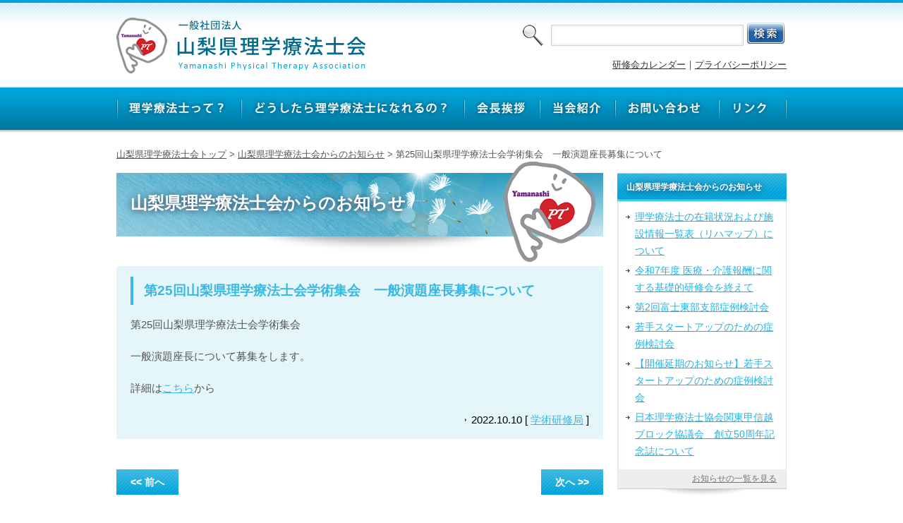

--- FILE ---
content_type: text/html; charset=UTF-8
request_url: http://ypta.jp/archives/6042
body_size: 32979
content:
<!DOCTYPE html>
<html dir="ltr" lang="ja">
<head>
<meta charset="UTF-8">
<meta name="viewport" content="width=device-width, user-scalable=yes, maximum-scale=1.0, minimum-scale=1.0">
<title>山梨県理学療法士会 &#8212; 第25回山梨県理学療法士会学術集会　一般演題座長募集について</title>
<link rel="stylesheet" href="http://ypta.jp/ypta/wp-content/themes/ypta/style.css" type="text/css" media="all">
<link rel="stylesheet" href="http://ypta.jp/ypta/wp-content/themes/ypta/animate.css" type="text/css" media="all">
<!--[if lt IE 9]>
<script src="http://ypta.jp/ypta/wp-content/themes/ypta/js/html5.js"></script>
<script src="http://ypta.jp/ypta/wp-content/themes/ypta/js/css3-mediaqueries.js"></script>
<![endif]-->
<script src="http://ypta.jp/ypta/wp-content/themes/ypta/js/jquery1.7.2.min.js"></script>
<script src="http://ypta.jp/ypta/wp-content/themes/ypta/js/script.js"></script>
<script type="text/javascript" src="http://ypta.jp/ypta/wp-content/themes/ypta/js/jquery.smoothScroll.js"></script>
<meta name='robots' content='max-image-preview:large' />
<link rel="alternate" type="application/rss+xml" title="山梨県理学療法士会 &raquo; 第25回山梨県理学療法士会学術集会　一般演題座長募集について のコメントのフィード" href="http://ypta.jp/archives/6042/feed" />
<link rel="alternate" title="oEmbed (JSON)" type="application/json+oembed" href="http://ypta.jp/wp-json/oembed/1.0/embed?url=http%3A%2F%2Fypta.jp%2Farchives%2F6042" />
<link rel="alternate" title="oEmbed (XML)" type="text/xml+oembed" href="http://ypta.jp/wp-json/oembed/1.0/embed?url=http%3A%2F%2Fypta.jp%2Farchives%2F6042&#038;format=xml" />
<style id='wp-img-auto-sizes-contain-inline-css' type='text/css'>
img:is([sizes=auto i],[sizes^="auto," i]){contain-intrinsic-size:3000px 1500px}
/*# sourceURL=wp-img-auto-sizes-contain-inline-css */
</style>
<style id='wp-emoji-styles-inline-css' type='text/css'>

	img.wp-smiley, img.emoji {
		display: inline !important;
		border: none !important;
		box-shadow: none !important;
		height: 1em !important;
		width: 1em !important;
		margin: 0 0.07em !important;
		vertical-align: -0.1em !important;
		background: none !important;
		padding: 0 !important;
	}
/*# sourceURL=wp-emoji-styles-inline-css */
</style>
<style id='wp-block-library-inline-css' type='text/css'>
:root{--wp-block-synced-color:#7a00df;--wp-block-synced-color--rgb:122,0,223;--wp-bound-block-color:var(--wp-block-synced-color);--wp-editor-canvas-background:#ddd;--wp-admin-theme-color:#007cba;--wp-admin-theme-color--rgb:0,124,186;--wp-admin-theme-color-darker-10:#006ba1;--wp-admin-theme-color-darker-10--rgb:0,107,160.5;--wp-admin-theme-color-darker-20:#005a87;--wp-admin-theme-color-darker-20--rgb:0,90,135;--wp-admin-border-width-focus:2px}@media (min-resolution:192dpi){:root{--wp-admin-border-width-focus:1.5px}}.wp-element-button{cursor:pointer}:root .has-very-light-gray-background-color{background-color:#eee}:root .has-very-dark-gray-background-color{background-color:#313131}:root .has-very-light-gray-color{color:#eee}:root .has-very-dark-gray-color{color:#313131}:root .has-vivid-green-cyan-to-vivid-cyan-blue-gradient-background{background:linear-gradient(135deg,#00d084,#0693e3)}:root .has-purple-crush-gradient-background{background:linear-gradient(135deg,#34e2e4,#4721fb 50%,#ab1dfe)}:root .has-hazy-dawn-gradient-background{background:linear-gradient(135deg,#faaca8,#dad0ec)}:root .has-subdued-olive-gradient-background{background:linear-gradient(135deg,#fafae1,#67a671)}:root .has-atomic-cream-gradient-background{background:linear-gradient(135deg,#fdd79a,#004a59)}:root .has-nightshade-gradient-background{background:linear-gradient(135deg,#330968,#31cdcf)}:root .has-midnight-gradient-background{background:linear-gradient(135deg,#020381,#2874fc)}:root{--wp--preset--font-size--normal:16px;--wp--preset--font-size--huge:42px}.has-regular-font-size{font-size:1em}.has-larger-font-size{font-size:2.625em}.has-normal-font-size{font-size:var(--wp--preset--font-size--normal)}.has-huge-font-size{font-size:var(--wp--preset--font-size--huge)}.has-text-align-center{text-align:center}.has-text-align-left{text-align:left}.has-text-align-right{text-align:right}.has-fit-text{white-space:nowrap!important}#end-resizable-editor-section{display:none}.aligncenter{clear:both}.items-justified-left{justify-content:flex-start}.items-justified-center{justify-content:center}.items-justified-right{justify-content:flex-end}.items-justified-space-between{justify-content:space-between}.screen-reader-text{border:0;clip-path:inset(50%);height:1px;margin:-1px;overflow:hidden;padding:0;position:absolute;width:1px;word-wrap:normal!important}.screen-reader-text:focus{background-color:#ddd;clip-path:none;color:#444;display:block;font-size:1em;height:auto;left:5px;line-height:normal;padding:15px 23px 14px;text-decoration:none;top:5px;width:auto;z-index:100000}html :where(.has-border-color){border-style:solid}html :where([style*=border-top-color]){border-top-style:solid}html :where([style*=border-right-color]){border-right-style:solid}html :where([style*=border-bottom-color]){border-bottom-style:solid}html :where([style*=border-left-color]){border-left-style:solid}html :where([style*=border-width]){border-style:solid}html :where([style*=border-top-width]){border-top-style:solid}html :where([style*=border-right-width]){border-right-style:solid}html :where([style*=border-bottom-width]){border-bottom-style:solid}html :where([style*=border-left-width]){border-left-style:solid}html :where(img[class*=wp-image-]){height:auto;max-width:100%}:where(figure){margin:0 0 1em}html :where(.is-position-sticky){--wp-admin--admin-bar--position-offset:var(--wp-admin--admin-bar--height,0px)}@media screen and (max-width:600px){html :where(.is-position-sticky){--wp-admin--admin-bar--position-offset:0px}}

/*# sourceURL=wp-block-library-inline-css */
</style><style id='global-styles-inline-css' type='text/css'>
:root{--wp--preset--aspect-ratio--square: 1;--wp--preset--aspect-ratio--4-3: 4/3;--wp--preset--aspect-ratio--3-4: 3/4;--wp--preset--aspect-ratio--3-2: 3/2;--wp--preset--aspect-ratio--2-3: 2/3;--wp--preset--aspect-ratio--16-9: 16/9;--wp--preset--aspect-ratio--9-16: 9/16;--wp--preset--color--black: #000000;--wp--preset--color--cyan-bluish-gray: #abb8c3;--wp--preset--color--white: #ffffff;--wp--preset--color--pale-pink: #f78da7;--wp--preset--color--vivid-red: #cf2e2e;--wp--preset--color--luminous-vivid-orange: #ff6900;--wp--preset--color--luminous-vivid-amber: #fcb900;--wp--preset--color--light-green-cyan: #7bdcb5;--wp--preset--color--vivid-green-cyan: #00d084;--wp--preset--color--pale-cyan-blue: #8ed1fc;--wp--preset--color--vivid-cyan-blue: #0693e3;--wp--preset--color--vivid-purple: #9b51e0;--wp--preset--gradient--vivid-cyan-blue-to-vivid-purple: linear-gradient(135deg,rgb(6,147,227) 0%,rgb(155,81,224) 100%);--wp--preset--gradient--light-green-cyan-to-vivid-green-cyan: linear-gradient(135deg,rgb(122,220,180) 0%,rgb(0,208,130) 100%);--wp--preset--gradient--luminous-vivid-amber-to-luminous-vivid-orange: linear-gradient(135deg,rgb(252,185,0) 0%,rgb(255,105,0) 100%);--wp--preset--gradient--luminous-vivid-orange-to-vivid-red: linear-gradient(135deg,rgb(255,105,0) 0%,rgb(207,46,46) 100%);--wp--preset--gradient--very-light-gray-to-cyan-bluish-gray: linear-gradient(135deg,rgb(238,238,238) 0%,rgb(169,184,195) 100%);--wp--preset--gradient--cool-to-warm-spectrum: linear-gradient(135deg,rgb(74,234,220) 0%,rgb(151,120,209) 20%,rgb(207,42,186) 40%,rgb(238,44,130) 60%,rgb(251,105,98) 80%,rgb(254,248,76) 100%);--wp--preset--gradient--blush-light-purple: linear-gradient(135deg,rgb(255,206,236) 0%,rgb(152,150,240) 100%);--wp--preset--gradient--blush-bordeaux: linear-gradient(135deg,rgb(254,205,165) 0%,rgb(254,45,45) 50%,rgb(107,0,62) 100%);--wp--preset--gradient--luminous-dusk: linear-gradient(135deg,rgb(255,203,112) 0%,rgb(199,81,192) 50%,rgb(65,88,208) 100%);--wp--preset--gradient--pale-ocean: linear-gradient(135deg,rgb(255,245,203) 0%,rgb(182,227,212) 50%,rgb(51,167,181) 100%);--wp--preset--gradient--electric-grass: linear-gradient(135deg,rgb(202,248,128) 0%,rgb(113,206,126) 100%);--wp--preset--gradient--midnight: linear-gradient(135deg,rgb(2,3,129) 0%,rgb(40,116,252) 100%);--wp--preset--font-size--small: 13px;--wp--preset--font-size--medium: 20px;--wp--preset--font-size--large: 36px;--wp--preset--font-size--x-large: 42px;--wp--preset--spacing--20: 0.44rem;--wp--preset--spacing--30: 0.67rem;--wp--preset--spacing--40: 1rem;--wp--preset--spacing--50: 1.5rem;--wp--preset--spacing--60: 2.25rem;--wp--preset--spacing--70: 3.38rem;--wp--preset--spacing--80: 5.06rem;--wp--preset--shadow--natural: 6px 6px 9px rgba(0, 0, 0, 0.2);--wp--preset--shadow--deep: 12px 12px 50px rgba(0, 0, 0, 0.4);--wp--preset--shadow--sharp: 6px 6px 0px rgba(0, 0, 0, 0.2);--wp--preset--shadow--outlined: 6px 6px 0px -3px rgb(255, 255, 255), 6px 6px rgb(0, 0, 0);--wp--preset--shadow--crisp: 6px 6px 0px rgb(0, 0, 0);}:where(.is-layout-flex){gap: 0.5em;}:where(.is-layout-grid){gap: 0.5em;}body .is-layout-flex{display: flex;}.is-layout-flex{flex-wrap: wrap;align-items: center;}.is-layout-flex > :is(*, div){margin: 0;}body .is-layout-grid{display: grid;}.is-layout-grid > :is(*, div){margin: 0;}:where(.wp-block-columns.is-layout-flex){gap: 2em;}:where(.wp-block-columns.is-layout-grid){gap: 2em;}:where(.wp-block-post-template.is-layout-flex){gap: 1.25em;}:where(.wp-block-post-template.is-layout-grid){gap: 1.25em;}.has-black-color{color: var(--wp--preset--color--black) !important;}.has-cyan-bluish-gray-color{color: var(--wp--preset--color--cyan-bluish-gray) !important;}.has-white-color{color: var(--wp--preset--color--white) !important;}.has-pale-pink-color{color: var(--wp--preset--color--pale-pink) !important;}.has-vivid-red-color{color: var(--wp--preset--color--vivid-red) !important;}.has-luminous-vivid-orange-color{color: var(--wp--preset--color--luminous-vivid-orange) !important;}.has-luminous-vivid-amber-color{color: var(--wp--preset--color--luminous-vivid-amber) !important;}.has-light-green-cyan-color{color: var(--wp--preset--color--light-green-cyan) !important;}.has-vivid-green-cyan-color{color: var(--wp--preset--color--vivid-green-cyan) !important;}.has-pale-cyan-blue-color{color: var(--wp--preset--color--pale-cyan-blue) !important;}.has-vivid-cyan-blue-color{color: var(--wp--preset--color--vivid-cyan-blue) !important;}.has-vivid-purple-color{color: var(--wp--preset--color--vivid-purple) !important;}.has-black-background-color{background-color: var(--wp--preset--color--black) !important;}.has-cyan-bluish-gray-background-color{background-color: var(--wp--preset--color--cyan-bluish-gray) !important;}.has-white-background-color{background-color: var(--wp--preset--color--white) !important;}.has-pale-pink-background-color{background-color: var(--wp--preset--color--pale-pink) !important;}.has-vivid-red-background-color{background-color: var(--wp--preset--color--vivid-red) !important;}.has-luminous-vivid-orange-background-color{background-color: var(--wp--preset--color--luminous-vivid-orange) !important;}.has-luminous-vivid-amber-background-color{background-color: var(--wp--preset--color--luminous-vivid-amber) !important;}.has-light-green-cyan-background-color{background-color: var(--wp--preset--color--light-green-cyan) !important;}.has-vivid-green-cyan-background-color{background-color: var(--wp--preset--color--vivid-green-cyan) !important;}.has-pale-cyan-blue-background-color{background-color: var(--wp--preset--color--pale-cyan-blue) !important;}.has-vivid-cyan-blue-background-color{background-color: var(--wp--preset--color--vivid-cyan-blue) !important;}.has-vivid-purple-background-color{background-color: var(--wp--preset--color--vivid-purple) !important;}.has-black-border-color{border-color: var(--wp--preset--color--black) !important;}.has-cyan-bluish-gray-border-color{border-color: var(--wp--preset--color--cyan-bluish-gray) !important;}.has-white-border-color{border-color: var(--wp--preset--color--white) !important;}.has-pale-pink-border-color{border-color: var(--wp--preset--color--pale-pink) !important;}.has-vivid-red-border-color{border-color: var(--wp--preset--color--vivid-red) !important;}.has-luminous-vivid-orange-border-color{border-color: var(--wp--preset--color--luminous-vivid-orange) !important;}.has-luminous-vivid-amber-border-color{border-color: var(--wp--preset--color--luminous-vivid-amber) !important;}.has-light-green-cyan-border-color{border-color: var(--wp--preset--color--light-green-cyan) !important;}.has-vivid-green-cyan-border-color{border-color: var(--wp--preset--color--vivid-green-cyan) !important;}.has-pale-cyan-blue-border-color{border-color: var(--wp--preset--color--pale-cyan-blue) !important;}.has-vivid-cyan-blue-border-color{border-color: var(--wp--preset--color--vivid-cyan-blue) !important;}.has-vivid-purple-border-color{border-color: var(--wp--preset--color--vivid-purple) !important;}.has-vivid-cyan-blue-to-vivid-purple-gradient-background{background: var(--wp--preset--gradient--vivid-cyan-blue-to-vivid-purple) !important;}.has-light-green-cyan-to-vivid-green-cyan-gradient-background{background: var(--wp--preset--gradient--light-green-cyan-to-vivid-green-cyan) !important;}.has-luminous-vivid-amber-to-luminous-vivid-orange-gradient-background{background: var(--wp--preset--gradient--luminous-vivid-amber-to-luminous-vivid-orange) !important;}.has-luminous-vivid-orange-to-vivid-red-gradient-background{background: var(--wp--preset--gradient--luminous-vivid-orange-to-vivid-red) !important;}.has-very-light-gray-to-cyan-bluish-gray-gradient-background{background: var(--wp--preset--gradient--very-light-gray-to-cyan-bluish-gray) !important;}.has-cool-to-warm-spectrum-gradient-background{background: var(--wp--preset--gradient--cool-to-warm-spectrum) !important;}.has-blush-light-purple-gradient-background{background: var(--wp--preset--gradient--blush-light-purple) !important;}.has-blush-bordeaux-gradient-background{background: var(--wp--preset--gradient--blush-bordeaux) !important;}.has-luminous-dusk-gradient-background{background: var(--wp--preset--gradient--luminous-dusk) !important;}.has-pale-ocean-gradient-background{background: var(--wp--preset--gradient--pale-ocean) !important;}.has-electric-grass-gradient-background{background: var(--wp--preset--gradient--electric-grass) !important;}.has-midnight-gradient-background{background: var(--wp--preset--gradient--midnight) !important;}.has-small-font-size{font-size: var(--wp--preset--font-size--small) !important;}.has-medium-font-size{font-size: var(--wp--preset--font-size--medium) !important;}.has-large-font-size{font-size: var(--wp--preset--font-size--large) !important;}.has-x-large-font-size{font-size: var(--wp--preset--font-size--x-large) !important;}
/*# sourceURL=global-styles-inline-css */
</style>

<style id='classic-theme-styles-inline-css' type='text/css'>
/*! This file is auto-generated */
.wp-block-button__link{color:#fff;background-color:#32373c;border-radius:9999px;box-shadow:none;text-decoration:none;padding:calc(.667em + 2px) calc(1.333em + 2px);font-size:1.125em}.wp-block-file__button{background:#32373c;color:#fff;text-decoration:none}
/*# sourceURL=/wp-includes/css/classic-themes.min.css */
</style>
<link rel='stylesheet' id='contact-form-7-css' href='http://ypta.jp/ypta/wp-content/plugins/contact-form-7/includes/css/styles.css?ver=6.1.4' type='text/css' media='all' />
<link rel='stylesheet' id='jquery.fancybox-css' href='http://ypta.jp/ypta/wp-content/plugins/fancy-box/jquery.fancybox.css?ver=1.2.6' type='text/css' media='all' />
<script type="text/javascript" src="http://ypta.jp/ypta/wp-includes/js/jquery/jquery.min.js?ver=3.7.1" id="jquery-core-js"></script>
<script type="text/javascript" src="http://ypta.jp/ypta/wp-includes/js/jquery/jquery-migrate.min.js?ver=3.4.1" id="jquery-migrate-js"></script>
<script type="text/javascript" src="http://ypta.jp/ypta/wp-content/plugins/fancy-box/jquery.fancybox.js?ver=1.2.6" id="jquery.fancybox-js"></script>
<script type="text/javascript" src="http://ypta.jp/ypta/wp-content/plugins/fancy-box/jquery.easing.js?ver=1.3" id="jquery.easing-js"></script>
<link rel="https://api.w.org/" href="http://ypta.jp/wp-json/" /><link rel="alternate" title="JSON" type="application/json" href="http://ypta.jp/wp-json/wp/v2/posts/6042" /><link rel="EditURI" type="application/rsd+xml" title="RSD" href="http://ypta.jp/ypta/xmlrpc.php?rsd" />
<meta name="generator" content="WordPress 6.9" />
<link rel="canonical" href="http://ypta.jp/archives/6042" />
<link rel='shortlink' href='http://ypta.jp/?p=6042' />
<script type="text/javascript">
  jQuery(document).ready(function($){
    var select = $('a[href$=".bmp"],a[href$=".gif"],a[href$=".jpg"],a[href$=".jpeg"],a[href$=".png"],a[href$=".BMP"],a[href$=".GIF"],a[href$=".JPG"],a[href$=".JPEG"],a[href$=".PNG"]');
    select.attr('rel', 'fancybox');
    select.fancybox();
  });
</script>
        <style type="text/css">
            .sc_map_canvas img {
                max-width: none;
            }
        </style>
		<script src="http://ypta.jp/ypta/wp-content/themes/ypta/js/wow.min.js"></script>
<script>
new WOW().init();
</script>
</head>

<body>
<div id="top">
<header>
<h1><a href="http://ypta.jp"><img src="http://ypta.jp/ypta/wp-content/themes/ypta/images/share/logo.png" width="354" height="79" alt="一般社団法人 山梨県理学療法士会"/></a></h1>

<div id="topBlock">
<form method="get" action="http://ypta.jp">
<input type="text" id="textfield" name="s">
<input type="image" name="imageField" id="imageField" src="http://ypta.jp/ypta/wp-content/themes/ypta/images/share/searchbtn.png"></form>

<p><a href="http://ypta.jp/worksop-calender">研修会カレンダー</a>｜<a href="http://ypta.jp/privacy/">プライバシーポリシー</a></p>
<!-- / #topBlock --></div>

<nav id="global">
  <ul>
    <li><a href="http://ypta.jp/about/"><img src="http://ypta.jp/ypta/wp-content/themes/ypta/images/share/menu1.jpg" width="177" height="60" alt="理学療法士って？"/></a></li>
    <li><a href="http://ypta.jp/becom/"><img src="http://ypta.jp/ypta/wp-content/themes/ypta/images/share/menu2.jpg" width="316" height="60" alt="どうしたら理学療法士になれるの？"/></a></li>
    <li><a href="http://ypta.jp/greeting/"><img src="http://ypta.jp/ypta/wp-content/themes/ypta/images/share/menu3.jpg" width="107" height="60" alt="会長挨拶"/></a></li>
    <li><a href="http://ypta.jp/introduction/"><img src="http://ypta.jp/ypta/wp-content/themes/ypta/images/share/menu4.jpg" width="107" height="60" alt="当会紹介"/></a></li>
    <li><a href="http://ypta.jp/contact/"><img src="http://ypta.jp/ypta/wp-content/themes/ypta/images/share/menu5.jpg" width="147" height="60" alt="お問い合わせ"/></a></li>
    <li><a href="http://ypta.jp/link/"><img src="http://ypta.jp/ypta/wp-content/themes/ypta/images/share/menu6.jpg" width="96" height="60" alt="リンク"/></a></li>
    </ul>
  <!-- / #global --></nav>


<!--アコーディオン-->
<nav id="acordionMenu">
   <section class="list6">
          <dl class="acordion">
          <dt class="trigger"><img src="http://ypta.jp/ypta/wp-content/themes/ypta/images/share/menu.png" alt="menu" /><span class="open-close">open</span></dt>
          <dd class="acordion_tree">
<ul>
    <li><a href="http://ypta.jp/about/">山梨県理学療法士会 トップページ</a></li>
    <li><a href="http://ypta.jp/about/">理学療法士って？</a></li>
    <li><a href="http://ypta.jp/become/">どうしたら理学療法士になれるの？</a></li>
    <li><a href="http://ypta.jp/greeting/">会長挨拶</a></li>
    <li><a href="http://ypta.jp/introduction/">当会紹介</a></li>
    <li><a href="http://ypta.jp/contact/">お問い合わせ</a></li>
    <li><a href="http://ypta.jp/link/">リンク</a></li>
  </ul>
	  </dd>
          </dl>
   </section>
</nav>
<!--/アコーディオン-->
</header><!-- header ここまで--><!-- main ここから-->
<div id="main">
<p id="pNavi"><a href="/">山梨県理学療法士会トップ</a> &gt; <a href="http://ypta.jp/topics">山梨県理学療法士会からのお知らせ</a> &gt; 第25回山梨県理学療法士会学術集会　一般演題座長募集について</p>
<div class="shareStyle">
<div id="left">
<h2 id="titleStyle">山梨県理学療法士会からのお知らせ</h2>

<div class="shareStyle3">

<section class="searchContainer">

<h3 >第25回山梨県理学療法士会学術集会　一般演題座長募集について</h3>

<p>第25回山梨県理学療法士会学術集会</p>
<p>一般演題座長について募集をします。</p>
<p>詳細は<a href="http://ypta.jp/archives/workshop/%e7%ac%ac25%e5%9b%9e%e5%b1%b1%e6%a2%a8%e7%9c%8c%e7%90%86%e5%ad%a6%e7%99%82%e6%b3%95%e5%a3%ab%e4%bc%9a%e5%ad%a6%e8%a1%93%e9%9b%86%e4%bc%9a%e5%a4%a7%e4%bc%9a%e8%a6%81%e7%b6%b1">こちら</a>から</p>
<aside class="linkStyle3"><span>2022.10.10 [ <a href="http://ypta.jp/archives/category/bureau4" rel="category tag">学術研修局</a> ]</span></aside>
<!-- .searchContainer --></section>


<!-- .shareStyle3 --></div>
<div class="pageNavi">
<p class="back"><a href="http://ypta.jp/archives/6034" rel="prev">&lt;&lt; 前へ</a></p>
<p class="next"><a href="http://ypta.jp/archives/6079" rel="next">次へ &gt;&gt;</a></p>
<!-- .pageNavi --></div>
<!-- #left --></div>
 
 <div id="right">
<div class="share">
<h3>山梨県理学療法士会からのお知らせ</h3>
<ul>
	<li><a href='http://ypta.jp/archives/8668'>理学療法士の在籍状況および施設情報一覧表（リハマップ）について</a></li>
	<li><a href='http://ypta.jp/archives/8640'>令和7年度 医療・介護報酬に関する基礎的研修会を終えて</a></li>
	<li><a href='http://ypta.jp/archives/8630'>第2回富士東部支部症例検討会</a></li>
	<li><a href='http://ypta.jp/archives/8594'>若手スタートアップのための症例検討会</a></li>
	<li><a href='http://ypta.jp/archives/8355'>【開催延期のお知らせ】若手スタートアップのための症例検討会</a></li>
	<li><a href='http://ypta.jp/archives/8557'>日本理学療法士協会関東甲信越ブロック協議会　創立50周年記念誌について</a></li>
</ul>
<p><a href="http://ypta.jp/topics">お知らせの一覧を見る</a></p>
<!-- .share --></div> 　
<div class="share">
<h3>お知らせカテゴリー</h3>
<ul>
	<li class="cat-item cat-item-15"><a href="http://ypta.jp/archives/category/information">お知らせ</a>
</li>
	<li class="cat-item cat-item-14"><a href="http://ypta.jp/archives/category/other">その他委員会</a>
</li>
	<li class="cat-item cat-item-8"><a href="http://ypta.jp/archives/category/bureau1">事務管理局</a>
</li>
	<li class="cat-item cat-item-10"><a href="http://ypta.jp/archives/category/bureau3">企画局</a>
</li>
	<li class="cat-item cat-item-24"><a href="http://ypta.jp/archives/category/bureau9">士会支部局</a>
</li>
	<li class="cat-item cat-item-23"><a href="http://ypta.jp/archives/category/bureau8">学術大会局</a>
</li>
	<li class="cat-item cat-item-11"><a href="http://ypta.jp/archives/category/bureau4">学術研修局</a>
</li>
	<li class="cat-item cat-item-9"><a href="http://ypta.jp/archives/category/bureau2">広報局</a>
</li>
	<li class="cat-item cat-item-1"><a href="http://ypta.jp/archives/category/%e6%9c%aa%e5%88%86%e9%a1%9e">未分類</a>
</li>
	<li class="cat-item cat-item-19"><a href="http://ypta.jp/archives/category/bureau7">生涯学習局</a>
</li>
	<li class="cat-item cat-item-12"><a href="http://ypta.jp/archives/category/bureau5">社会局</a>
</li>
	<li class="cat-item cat-item-13"><a href="http://ypta.jp/archives/category/bureau6">福祉厚生局</a>
</li>
</ul>
<!-- .share --></div> <div class="share">
<h3>研修会情報</h3>
<ul>
<li><a href="http://ypta.jp/archives/workshop/%e4%bb%a4%e5%92%8c7%e5%b9%b4%e5%ba%a6-%e3%80%8c%e5%9c%b0%e5%9f%9f%e3%82%b1%e3%82%a2%e4%bc%9a%e8%ad%b0%e6%8e%a8%e9%80%b2%e3%83%aa%e3%83%bc%e3%83%80%e3%83%bc%e3%83%bb%e4%bb%8b%e8%ad%b7%e4%ba%88">令和7年度  「地域ケア会議推進リーダー・介護予防推進リーダー養成研修」のご案内</a></li>
<li><a href="http://ypta.jp/archives/workshop/%e7%ac%ac2%e5%9b%9e-%e5%b1%b1%e6%a2%a8%e7%9c%8c%e7%90%86%e5%ad%a6%e7%99%82%e6%b3%95%e5%a3%ab%e4%bc%9a%e3%81%8c%e3%82%93%e3%81%ae%e3%83%aa%e3%83%8f%e3%83%93%e3%83%aa%e3%83%86%e3%83%bc%e3%82%b7%e3%83%a7">第2回 山梨県理学療法士会がんのリハビリテーション研修会 開催案内</a></li>
<li><a href="http://ypta.jp/archives/workshop/%e4%bb%8b%e8%ad%b7%e3%83%86%e3%82%af%e3%83%8e%e3%83%ad%e3%82%b8%e3%83%bc%e7%ad%89%e3%82%b7%e3%83%b3%e3%83%9d%e3%82%b8%e3%82%a6%e3%83%a0">介護テクノロジー等シンポジウム</a></li>
<li><a href="http://ypta.jp/archives/workshop/%e7%ac%ac81%e5%9b%9e-%e3%82%b9%e3%83%9d%e3%83%bc%e3%83%84%e7%90%86%e5%ad%a6%e7%99%82%e6%b3%95%e5%8b%89%e5%bc%b7%e4%bc%9a%e3%81%ae%e3%81%8a%e7%9f%a5%e3%82%89%e3%81%9b">第81回 スポーツ理学療法勉強会のお知らせ</a></li>
<li><a href="http://ypta.jp/archives/workshop/%e7%ac%ac26%e5%9b%9e%e5%9c%b0%e5%9f%9f%e7%90%86%e5%ad%a6%e7%99%82%e6%b3%95%e7%a0%94%e4%bf%ae%e4%bc%9a%e9%96%8b%e5%82%ac%e3%81%ae%e3%81%8a%e7%9f%a5%e3%82%89%e3%81%9b">第26回地域理学療法研修会開催のお知らせ</a></li>
</ul>
<p><a href="http://ypta.jp/archives/workshop">研修会情報の一覧を見る</a></p>
<!-- .share --></div>  <ul class="rightBn">
    <li><a href="http://ypta.jp/ypta/wp-content/themes/ypta/contact"><img src="http://ypta.jp/ypta/wp-content/themes/ypta/images/share/bn1.jpg" width="240" height="90" alt=""/><br>
      一般の方、会員の方からの相談・ご質問を受け付けております。    </a></li>
      
         <li><a href="http://ypta.jp/archives/supporters"><img src="http://ypta.jp/ypta/wp-content/themes/ypta/images/share/bn2.jpg" width="240" height="90" alt="会報誌"/><br>
      山梨県理学療法士会の会報誌です。バックナンバーもこちらからご覧になれます。</a></li>
  </ul> <!-- #right --></div>
 <!-- .shareStyle --></div>

<!-- / #main --></div>
<!-- main ここまで-->

<!-- / #top --></div>

<footer>
<div id="footerInnr">

<nav>
<p><a href="http://ypta.jp/about">理学療法士って？</a> | <a href="http://ypta.jp/become">どうしたら理学療法士になれるの？</a> |  <a href="http://ypta.jp/greeting">会長挨拶</a> |  <a href="http://ypta.jp/introduction">当会紹介</a> |  <a href="http://ypta.jp/contact">お問い合わせ</a> |  <a href="http://ypta.jp/link">リンク </a><br>
  <a href="http://ypta.jp/worksop-calender">研修会カレンダー</a>｜<a href="http://ypta.jp/topics">山梨県理学療法士会からのお知らせ</a>｜<a href="http://ypta.jp/archives/workshop">研修会情報</a><br>
  <a href="http://ypta.jp/archives/supporters">会報誌 サポーターズ</a>｜<a href="http://ypta.jp/privacy/">プライバシーポリシー</a></p>
</nav>
<p id="copy">Copyright © 山梨県理学療法士会. All rights reserved.</p> 

<!-- / #footerInnr --></div>
</footer>

<p id="page-top"><a href="#top"><span>ページトップへ</span></a></p>
<!-- footer ここまで-->
<script type="speculationrules">
{"prefetch":[{"source":"document","where":{"and":[{"href_matches":"/*"},{"not":{"href_matches":["/ypta/wp-*.php","/ypta/wp-admin/*","/ypta/wp-content/uploads/*","/ypta/wp-content/*","/ypta/wp-content/plugins/*","/ypta/wp-content/themes/ypta/*","/*\\?(.+)"]}},{"not":{"selector_matches":"a[rel~=\"nofollow\"]"}},{"not":{"selector_matches":".no-prefetch, .no-prefetch a"}}]},"eagerness":"conservative"}]}
</script>
<script type="text/javascript" src="http://ypta.jp/ypta/wp-includes/js/dist/hooks.min.js?ver=dd5603f07f9220ed27f1" id="wp-hooks-js"></script>
<script type="text/javascript" src="http://ypta.jp/ypta/wp-includes/js/dist/i18n.min.js?ver=c26c3dc7bed366793375" id="wp-i18n-js"></script>
<script type="text/javascript" id="wp-i18n-js-after">
/* <![CDATA[ */
wp.i18n.setLocaleData( { 'text direction\u0004ltr': [ 'ltr' ] } );
//# sourceURL=wp-i18n-js-after
/* ]]> */
</script>
<script type="text/javascript" src="http://ypta.jp/ypta/wp-content/plugins/contact-form-7/includes/swv/js/index.js?ver=6.1.4" id="swv-js"></script>
<script type="text/javascript" id="contact-form-7-js-translations">
/* <![CDATA[ */
( function( domain, translations ) {
	var localeData = translations.locale_data[ domain ] || translations.locale_data.messages;
	localeData[""].domain = domain;
	wp.i18n.setLocaleData( localeData, domain );
} )( "contact-form-7", {"translation-revision-date":"2025-11-30 08:12:23+0000","generator":"GlotPress\/4.0.3","domain":"messages","locale_data":{"messages":{"":{"domain":"messages","plural-forms":"nplurals=1; plural=0;","lang":"ja_JP"},"This contact form is placed in the wrong place.":["\u3053\u306e\u30b3\u30f3\u30bf\u30af\u30c8\u30d5\u30a9\u30fc\u30e0\u306f\u9593\u9055\u3063\u305f\u4f4d\u7f6e\u306b\u7f6e\u304b\u308c\u3066\u3044\u307e\u3059\u3002"],"Error:":["\u30a8\u30e9\u30fc:"]}},"comment":{"reference":"includes\/js\/index.js"}} );
//# sourceURL=contact-form-7-js-translations
/* ]]> */
</script>
<script type="text/javascript" id="contact-form-7-js-before">
/* <![CDATA[ */
var wpcf7 = {
    "api": {
        "root": "http:\/\/ypta.jp\/wp-json\/",
        "namespace": "contact-form-7\/v1"
    }
};
//# sourceURL=contact-form-7-js-before
/* ]]> */
</script>
<script type="text/javascript" src="http://ypta.jp/ypta/wp-content/plugins/contact-form-7/includes/js/index.js?ver=6.1.4" id="contact-form-7-js"></script>
<script id="wp-emoji-settings" type="application/json">
{"baseUrl":"https://s.w.org/images/core/emoji/17.0.2/72x72/","ext":".png","svgUrl":"https://s.w.org/images/core/emoji/17.0.2/svg/","svgExt":".svg","source":{"concatemoji":"http://ypta.jp/ypta/wp-includes/js/wp-emoji-release.min.js?ver=6.9"}}
</script>
<script type="module">
/* <![CDATA[ */
/*! This file is auto-generated */
const a=JSON.parse(document.getElementById("wp-emoji-settings").textContent),o=(window._wpemojiSettings=a,"wpEmojiSettingsSupports"),s=["flag","emoji"];function i(e){try{var t={supportTests:e,timestamp:(new Date).valueOf()};sessionStorage.setItem(o,JSON.stringify(t))}catch(e){}}function c(e,t,n){e.clearRect(0,0,e.canvas.width,e.canvas.height),e.fillText(t,0,0);t=new Uint32Array(e.getImageData(0,0,e.canvas.width,e.canvas.height).data);e.clearRect(0,0,e.canvas.width,e.canvas.height),e.fillText(n,0,0);const a=new Uint32Array(e.getImageData(0,0,e.canvas.width,e.canvas.height).data);return t.every((e,t)=>e===a[t])}function p(e,t){e.clearRect(0,0,e.canvas.width,e.canvas.height),e.fillText(t,0,0);var n=e.getImageData(16,16,1,1);for(let e=0;e<n.data.length;e++)if(0!==n.data[e])return!1;return!0}function u(e,t,n,a){switch(t){case"flag":return n(e,"\ud83c\udff3\ufe0f\u200d\u26a7\ufe0f","\ud83c\udff3\ufe0f\u200b\u26a7\ufe0f")?!1:!n(e,"\ud83c\udde8\ud83c\uddf6","\ud83c\udde8\u200b\ud83c\uddf6")&&!n(e,"\ud83c\udff4\udb40\udc67\udb40\udc62\udb40\udc65\udb40\udc6e\udb40\udc67\udb40\udc7f","\ud83c\udff4\u200b\udb40\udc67\u200b\udb40\udc62\u200b\udb40\udc65\u200b\udb40\udc6e\u200b\udb40\udc67\u200b\udb40\udc7f");case"emoji":return!a(e,"\ud83e\u1fac8")}return!1}function f(e,t,n,a){let r;const o=(r="undefined"!=typeof WorkerGlobalScope&&self instanceof WorkerGlobalScope?new OffscreenCanvas(300,150):document.createElement("canvas")).getContext("2d",{willReadFrequently:!0}),s=(o.textBaseline="top",o.font="600 32px Arial",{});return e.forEach(e=>{s[e]=t(o,e,n,a)}),s}function r(e){var t=document.createElement("script");t.src=e,t.defer=!0,document.head.appendChild(t)}a.supports={everything:!0,everythingExceptFlag:!0},new Promise(t=>{let n=function(){try{var e=JSON.parse(sessionStorage.getItem(o));if("object"==typeof e&&"number"==typeof e.timestamp&&(new Date).valueOf()<e.timestamp+604800&&"object"==typeof e.supportTests)return e.supportTests}catch(e){}return null}();if(!n){if("undefined"!=typeof Worker&&"undefined"!=typeof OffscreenCanvas&&"undefined"!=typeof URL&&URL.createObjectURL&&"undefined"!=typeof Blob)try{var e="postMessage("+f.toString()+"("+[JSON.stringify(s),u.toString(),c.toString(),p.toString()].join(",")+"));",a=new Blob([e],{type:"text/javascript"});const r=new Worker(URL.createObjectURL(a),{name:"wpTestEmojiSupports"});return void(r.onmessage=e=>{i(n=e.data),r.terminate(),t(n)})}catch(e){}i(n=f(s,u,c,p))}t(n)}).then(e=>{for(const n in e)a.supports[n]=e[n],a.supports.everything=a.supports.everything&&a.supports[n],"flag"!==n&&(a.supports.everythingExceptFlag=a.supports.everythingExceptFlag&&a.supports[n]);var t;a.supports.everythingExceptFlag=a.supports.everythingExceptFlag&&!a.supports.flag,a.supports.everything||((t=a.source||{}).concatemoji?r(t.concatemoji):t.wpemoji&&t.twemoji&&(r(t.twemoji),r(t.wpemoji)))});
//# sourceURL=http://ypta.jp/ypta/wp-includes/js/wp-emoji-loader.min.js
/* ]]> */
</script>
</body>
</html>

--- FILE ---
content_type: text/css
request_url: http://ypta.jp/ypta/wp-content/themes/ypta/style.css
body_size: 36553
content:
/*
Theme Name: Theme_ypta
*/

/* 
html5doctor.com Reset Stylesheet
v1.6.1
Last Updated: 2010-09-17
Author: Richard Clark - http://richclarkdesign.com 
Twitter: @rich_clark
*/


/* 
 default Style [
----------------------------------------------------------- */
html
  {
	height:100%;
	margin-bottom:1px;
	text-align: center;
　　overflow-y:scroll;
}

body,div,dl,dt,dd,ul,ol,li,h1,h2,h3,h4,h5,h6,pre,form,fieldset,p,blockquote,th,td,figure {
	margin: 0;
	padding: 0;
	border: none;
	list-style: none;
	font-size: 100%;
}

h1,h2,h3,h4,h5,h6 {
	font-size:100%;
	font-weight:normal;
}

p {
	margin: 0;
	font-size: 1.2em;
	color: #545454;
}

ol,ul {
	list-style:none;
	font-size: 1em;
}

ol,ul li {
	list-style: none;
	font-size: 1em;
	line-height: 1em;
	text-align: left;
}

img { 
	border:0;
	vertical-align: top;
}

table {
	border-collapse:collapse;
	border-spacing:0;
	font-size: 1em;
}

caption,th {
	text-align:left;
}

address,caption,cite,code,dfn,em,strong,th,var {
	font-style:normal;
}

a {
	overflow:hidden;
	cursor: pointer;
}

.red {
	color: #F00;
	font-weight: normal;
	}
	
form {
	margin: 0px;
	padding: 0px;
	}
	
/**** Clearfix ****/
nav .panel:after, nav#mainNav:after, .newsTitle:after, .bg:after,.post:after, ul.post li:after,nav#mainNav .inner:after{content:""; display: table;clear: both;}
nav .panel,nav#mainNav,.newsTitle,.bg, .post, ul.post li,nav#mainNav .inner{zoom: 1;}

/*
 Base Link Color [
----------------------------------------------------------- */
a {
	text-decoration: underline;
	color: #38B7E1;
}

a:hover {
	text-decoration: none;
	color: #AAAAAA;
}

a img {
	-webkit-transition: 0.3s ease-in-out;
	   -moz-transition: 0.3s ease-in-out;
		 -o-transition: 0.3s ease-in-out;
		 	transition: 0.3s ease-in-out;
}

a:hover img {
	opacity: 0.6;
	filter: alpha(opacity=60);
}

@charset "utf-8";

/* /_/_/_/_/_/_/_/_/_/_/_/_/_/_/_/_/_/_/_/_/_/_/_/_

パソコン向けスタイルおよび共通スタイルの指定

/_/_/_/_/_/_/_/_/_/_/_/_/_/_/_/_/_/_/_/_/_/_/_/_/_*/

/*==========================================
 body
===========================================*/
body {
	min-width: 100%;
	text-align: center;
	background-color: #FFFFFF;
	width: 100%;
	font-family: "ヒラギノ角ゴ Pro W3", "ＭＳ Ｐゴシック", sans-serif;
	font-size: 0.75em;
	font-style: normal;
	line-height: 1.6;
	font-weight: normal;
	font-variant: normal;
	float: left;
	background-image: url(/ypta/wp-content/themes/ypta/images/share/bg.png);
	background-position: 0% top;
	background-repeat: repeat-x;
}


#top {
	width: 950px;
	margin-left: auto;
	margin-right: auto;
	text-align: center;
	}
	
/*==========================================
 ヘッダーのスタイル
===========================================*/
header {
	width: 950px;
	float: left;
	text-align: left;
	padding-bottom: 19px;
	}
	
header h1 {
	float: left;
	margin-top: 25px;
	margin-bottom: 20px;
	}
	
#topBlock {
	margin-top: 35px;
	width: 374px;
	float: right;
	}
	
#topBlock form {
	background-image: url(/ypta/wp-content/themes/ypta/images/share/mushimegane.png);
	background-repeat: no-repeat;
	background-position: left top;
	padding-left: 40px;
	margin-bottom: 15px;
	}
	
#topBlock form #textfield {
	width: 263px;
	height: 28px;
	background-image: url(/ypta/wp-content/themes/ypta/images/share/searchbox.png);
	background-repeat: no-repeat;
	border-width: 0px;
	margin-right: 2px;
	padding-right: 5px;
	padding-left: 5px;
	}
	
#topBlock form #imageField {
	vertical-align: middle;
	bottom: 4px;
	position: relative;
	}
	
#topBlock p {
	text-align: right;
	font-size: 1.1em;
	color: #333333;
	}
	
#topBlock p a {
	color: #333333;
	}
	
#topBlock p a:hover {
	color: #AAAAAA;
}
	
		
#global {
	width: 950px;
	float: left;
	margin-bottom: 5px;
	}
	
#global li {
	float: left;
	display: inline;
	}
	
#global li:last-child {
	margin-right: 0px;
	}
	
#acordionMenu {
	display: none;
}


/*==========================================
 メインコンテンツ共通スタイル
===========================================*/
#mainImg {
	width: 950px;
	float: left;
	background-image: url(/ypta/wp-content/themes/ypta/images/top/box_bg.png);
	background-repeat: no-repeat;
	background-position: center bottom;
	padding-bottom: 12px;
	margin-bottom: 30px;
	}
		
#main {
	width: 950px;
	float: left;
	text-align: left;
	}

#pNavi {
	font-size: 1.1em;
	}
	
#pNavi a {
	color: #555555;
	}
	
#pNavi a:hover {
	color: #AAAAAA;
	}
	
#left {
	width: 690px;
	float: left;
	}
	
#right {
	width: 240px;
	float: right;
	margin-top: 16px;
}

.rightBn {
	width: 240px;
	float: right;
	}
	
.rightBn li {
	padding-bottom: 30px;
	color: #777777;
	font-size: 0.9em;
	line-height: 1.5em;
	}
	
.rightBn li a {
	color: #777777;
	text-decoration: none;
	}
	
.rightBn li img {
	padding-bottom: 4px;
	}
	
/*==========================================
 タイトルスタイル
===========================================*/
#titleStyle {
	background-image: url(/ypta/wp-content/themes/ypta/images/share/title_bg.png);
	background-repeat: no-repeat;
	background-position: right top;
	color: #FFFFFF;
	font-size: 2em;
	font-weight: bold;
	padding-top: 40px;
	padding-bottom: 70px;
	padding-left: 20px;
	padding-right: 20px;
	text-shadow: 0px 1px 10px #2B3952;
	}

.titleStyle2 {
	background-image: url(/ypta/wp-content/themes/ypta/images/share/sub_tit_bg.png);
	background-repeat: repeat-x;
	background-position: center top;
	color: #0085B2;
	font-size: 1.8em;
	font-weight: bold;
	padding-top: 15px;
	padding-bottom: 15px;
	padding-left: 3%;
	padding-right: 3%;
	text-shadow: 0px 1px;
	line-height: 1.3em;
	background-color: #F0FAFD;
	margin-bottom: 30px;
	}
	
.titleStyle3 {
	background-image: url(/ypta/wp-content/themes/ypta/images/share/sub_tit_bg2.png);
	background-repeat: repeat-x;
	color: #FFFFFF;
	font-size: 1.6em;
	font-weight: bold;
	padding-left: 3%;
	padding-right: 3%;
	padding-top: 5px;
	padding-bottom: 5px;
	margin-bottom: 20px;
	background-position: center top;
	background-color: #00A3D9;
	}
	
.titleStyle4 {
	background-image: url(/ypta/wp-content/themes/ypta/images/share/sub_tit_bg3.png);
	background-repeat: repeat-x;
	color: #19ACDD;
	font-size: 1.5em;
	font-weight: bold;
	padding-bottom: 8px;
	margin-bottom: 20px;
	background-position: center bottom;
	}
	

/*==========================================
 共通スタイル
===========================================*/
.shareStyle {
	width: 950px;
	float: left;
	}
	
.shareStyle2 {
	width: 690px;
	float: left;
	padding-bottom: 60px;
	}
	
.shareStyle3 {
	width: 690px;
	float: left;
	padding-bottom: 20px;
	}
	
.share {
	width: 240px;
	float: right;
	border-top: 1px solid #CCCCCC;
	background-image: url(/ypta/wp-content/themes/ypta/images/share/rightbox.jpg);
	background-repeat: repeat-x;
	background-position: center bottom;
	padding-bottom: 11px;
	margin-bottom: 20px;
	}
	
.share h3 {
	background-image: url(/ypta/wp-content/themes/ypta/images/share/titleber.png);
	background-repeat: repeat-x;
	color: #FFFFFF;
	font-size: 1em;
	font-weight: bold;
	padding-left:13px;
	padding-right: 13px;
	padding-top: 10px;
	padding-bottom: 10px;
	margin-bottom: 10px;
	background-position: center bottom;
	background-color: #3AB8E2;
	text-shadow: 0px 1px 10px #2B3952;
	}
	
.share ul {
	margin-bottom: 10px;
	}
	
.share ul li {
	font-size: 1.2em;
	line-height: 1.7em;
	padding-bottom: 4px;
	margin-left: 12px;
	margin-right: 12px;
	}
	
.share ul li a {
	color: #28B1DE;
	text-decoration: underline;
	background-image: url(/ypta/wp-content/themes/ypta/images/share/yajirushi2.png);
	background-repeat: no-repeat;
	background-position: left 10px;
	padding-left: 13px;
	display: block;
	}
	
.share ul li a:hover {
	color: #AAAAAA;
	text-decoration: none;
	}
	
.share p {
	background-color: #EEEEEE;
	text-align: right;
	padding-right: 13px;
	padding-left: 13px;
	padding-top: 4px;
	padding-bottom: 4px;
	margin-left: 1px;
	margin-right: 1px;
	font-size: 1em;
	}
	
.share p a {
	color: #777777;
	}
	
.leftImg {
	float: left;
	padding-right: 15px;
	padding-bottom: 15px;
	}
	
.rightImg {
	float: right;
	padding-left: 15px;
	padding-bottom: 15px;
	}
	
.fontStyle {
	color: #545454;
	font-size: 1.25em;
	line-height: 1.7em;
	padding-bottom: 20px;
	}
	
.linkStyle {
	font-size: 1.25em;
	line-height: 1.7em;
	padding-bottom: 5px;
	}
	
.linkStyle2 {
	font-size: 1.25em;
	line-height: 1.7em;
	padding-bottom: 5px;
	text-align: right;
	}
	
.linkStyle3 {
	font-size: 1.25em;
	line-height: 1.7em;
	padding-bottom: 5px;
	text-align: right;	
	}
	
.linkStyle3 span {
	background-image: url(/ypta/wp-content/themes/ypta/images/share/point.png);
	background-repeat: no-repeat;
	background-position: left center;
	padding-left: 12px;
	}
	
.linkStyle a,
.linkStyle2 a {
	color: #28B1DE;
	text-decoration: underline;
	background-image: url(/ypta/wp-content/themes/ypta/images/share/yajirushi2.png);
	background-repeat: no-repeat;
	background-position: left 5px;
	padding-left: 13px;
	}
	
.linkStyle a:hover,
.linkStyle2 a:hover {
	color: #AAAAAA;
	text-decoration: none;
	}
	
.listStyle {
	padding-bottom: 20px;
	}
	
.listStyle li {
	font-size: 1.25em;
	line-height: 1.7em;
	list-style-position: outside;
	list-style-type: disc;
	margin-left: 20px;
	}
	
.listStyle2 {
	padding-bottom: 20px;
	}
	
.listStyle2 li {
	font-size: 1.25em;
	line-height: 1.7em;
	list-style-position: outside;
	list-style-type: decimal;
	margin-left: 25px;
	}
.shareStyle #left .listStyle2 li {
color: #545454!important;
}



.listStyle3 {
	margin-top:10px;
	padding-bottom: 20px;
	}
	
.listStyle3 li {
  font-size: 0.9em;
  list-style-position: outside;
  list-style-type: disc;
  margin: 0 15px;
　color:#545454;
	}
	
.tableStyle {
	border: 1px solid #CCCCCC;
	margin-bottom: 20px;
	width: 100%;
} 

.tableStyle th {
	background-color: #E1F4FA;
	border-right: 1px solid #CCCCCC;
	border-bottom: 1px solid #CCCCCC;
	vertical-align: top;
	padding-top: 8px;
	padding-right: 10px;
	padding-bottom: 8px;
	padding-left: 10px;
	font-size: 1.2em;
	line-height: 1.7em;
	font-weight: normal;
	color: #545454;
	width: 35%;
} 

.tableStyle td {
	border-right: 1px solid #CCCCCC;
	border-bottom: 1px solid #CCCCCC;
	vertical-align: top;
	padding-top: 8px;
	padding-right: 10px;
	padding-bottom: 8px;
	padding-left: 10px;
	font-size: 1.2em;
	line-height: 1.7em;
	font-weight: normal;
	color: #545454;
} 

	
	
/*==========================================
 フッターのスタイル
===========================================*/
footer {
	width: 100%;
	float: left;
	background-image: url(/ypta/wp-content/themes/ypta/images/share/footer_bg.png);
	background-position: center bottom;
	padding-top: 250px;
	background-repeat: no-repeat;
	margin-top: 80px;
	}
	
#footerInnr {
	width: 950px;
	margin-left: auto;
	margin-right: auto;
	text-align: center;
	}
	
#footerInnr nav {
	width: 950px;
	float: left;
	background-image: url(/ypta/wp-content/themes/ypta/images/share/footer_logo.png);
	background-repeat: no-repeat;
	background-position: left top;
	text-align: center;
	position: relative;
	bottom: 130px;
	}
	
#footerInnr nav p {
	font-size: 1.2em;
	line-height: 1.9em;
	letter-spacing: 0.1em;
	color: #FFFFFF;
	}
	
#footerInnr nav p a {
	color: #FFFFFF;
	text-decoration: none;
	}
	
#footerInnr nav p a:hover {
	color: #FFFFFF;
	text-decoration: underline;
	}
	
#copy {
	width: 950px;
	float: left;
	position: relative;
	bottom: 60px;
	background-image: url(/ypta/wp-content/themes/ypta/images/share/copy.png);
	color: #00698C;
	text-align: center;
	font-size: 0.9em;
	padding-top: 5px;
	padding-bottom: 5px;
	}
	
			
#page-top {
	display: none;
	position: fixed;
	bottom: 10px;
	right: 10px;
}

#page-top a {
	background-image: url(/ypta/wp-content/themes/ypta/images/share/pagetop.png);
	background-repeat: no-repeat;
	width: 64px;
	height: 64px;
	display: block;
}

#page-top a:hover {
	background-image: url(/ypta/wp-content/themes/ypta/images/share/pagetop_on.png);
}

#page-top a span {
	display: none;
}



/*==========================================
 TOP
===========================================*/
#topTopics {
	width: 950px;
	float: left;
	background-image: url(/ypta/wp-content/themes/ypta/images/top/box_bg.png);
	background-repeat: no-repeat;
	background-position: center bottom;
	padding-bottom: 12px;
	margin-bottom: 30px;
	}
	
#topTopics div {
	width: 100%;
	float: left;
	background-image: url(/ypta/wp-content/themes/ypta/images/top/box_bg2.png);
	border: 1px solid #E3E3E2;
	}

#topTopics div p strong a{
       color: #545454;
	}
	
#topTopics h2 {
	background-image: url(/ypta/wp-content/themes/ypta/images/top/title_ber.png);
	color: #FFFFFF;
	font-size: 2em;
	font-weight: bold;
	padding-left: 12px;
	padding-top: 4px;
	padding-bottom: 4px;
	vertical-align: middle;
	margin-bottom: 15px;
	}
	
#topTopics h2 img {
	vertical-align: middle;
	margin-right: 8px;
	padding-bottom: 5px;
	}
	
#topTopics p {
	font-size: 1.2em;
	padding-left: 23px;
	padding-right: 23px;
	padding-bottom: 15px;
	line-height: 1.8em;
	}
	
#topTopics p strong {
	font-size: 1.3em;
	line-height: 1.9em;
	}
	
a .topContents {
	width: 300px;
	float: left;
	margin-right: 22px;
	border-top: 1px solid #CCCCCC;
	background-image: url(/ypta/wp-content/themes/ypta/images/share/box_bg.png);
	background-repeat: repeat-x;
	background-position: center bottom;
	padding-bottom: 12px;
	margin-bottom: 30px;
	}
	
a .topContents2 {
	width: 300px;
	float: right;
	border-top: 1px solid #CCCCCC;
	background-image: url(/ypta/wp-content/themes/ypta/images/share/box_bg.png);
	background-repeat: repeat-x;
	background-position: center bottom;
	padding-bottom: 12px;
	margin-bottom: 30px;
	}
	
a .topContents h3,
a .topContents2 h3 {
	background-image: url(/ypta/wp-content/themes/ypta/images/share/titleber.png);
	background-repeat: repeat-x;
	background-position: 0% bottom;
	color: #FFFFFF;
	font-size: 1.4em;
	font-weight: bold;
	padding-left: 15px;
	margin-bottom: 15px;
	padding-top: 8px;
	padding-bottom: 8px;
	text-shadow: 0px 2px 5px #203155;
	}
	
a:hover .topContents h3,
a:hover .topContents2 h3 {
	background-image: url(/ypta/wp-content/themes/ypta/images/share/titleber2.png);
	}
	
a .topContents aside,
a .topContents2 aside {
	float: left;
	padding-left: 15px;
	padding-right: 15px;
	padding-bottom: 15px;
	}
	
a .topContents p,
a .topContents2 p {
	font-size: 1.2em;
	padding-bottom: 15px;
	padding-right: 15px;
	}
	
#topinfo {
	width: 463px;
	float: left;
	}
	
#topinfo2 {
	width: 463px;
	float: right;
	}
	
#topinfo h3,
#topinfo2 h3 {
	color: #0085B2;
	background-color: #E3F5FB;
	background-image: url(/ypta/wp-content/themes/ypta/images/share/title_line.png);
	background-repeat: repeat-x;
	background-position: 0% top;
	padding-top: 15px;
	font-size: 1.3em;
	line-height: 1.6em;
	font-weight: bold;
	padding-left: 15px;
	padding-bottom: 10px;
	margin-bottom: 15px;
	letter-spacing: 0.1em;
	}
	
#topinfo p,
#topinfo2 p {
	background-image: url(/ypta/wp-content/themes/ypta/images/share/dot.png);
	background-repeat: repeat-x;
	background-position: 0% bottom;
	padding-bottom: 10px;
	margin-bottom: 10px;
	}
	
#topinfo aside,
#topinfo2 aside {
	text-align: right;
	font-size: 1.1em;
	font-weight: bold;
	margin-top: 30px;
	}
	
#topinfo aside img,
#topinfo2 aside img {
	vertical-align: middle;
	}
	
#topinfo aside a,
#topinfo2 aside a {
	background-image: url(/ypta/wp-content/themes/ypta/images/share/btn_bg.png);
	color: #FFFFFF;
	padding-top: 10px;
	padding-right: 20px;
	padding-bottom: 10px;
	padding-left: 20px;
	text-decoration: none;
	}
	
#topinfo aside a:hover,
#topinfo2 aside a:hover {
	background-image: url(/ypta/wp-content/themes/ypta/images/share/btn_bg2.png);
	}

.mbImg {
	display: none;
	}


/*==========================================
 contact
===========================================*/
.box {
	width: 690px;
	float: left;
	margin-bottom: 42px;
	border: 1px solid #CCCCCC;
	}
	
.box h3 {
	background-image: url(/ypta/wp-content/themes/ypta/images/share/sub_tit_bg4.jpg);
	background-repeat: repeat-x;
	background-position: 0% bottom;
	color: #00A3D8;
	font-size: 1.5em;
	font-weight: bold;
	line-height: 1.5em;
	padding-left: 15px;
	padding-right: 15px;
	padding-top: 8px;
	padding-bottom: 8px;
	margin-bottom: 15px;
	background-color: #D9F1F9;
	}
	
.box p {
	color: #545454;
	font-size: 1.25em;
	line-height: 1.6em;
	padding-left: 15px;
	padding-right: 15px;
	padding-bottom: 15px;
	}
	
.box p a {
	background-image: url(/ypta/wp-content/themes/ypta/images/share/point.png);
	background-repeat: no-repeat;
	background-position: left 5px;
	padding-left: 13px;
	}
	
.box aside {
	background-color: #EEEEEE;
	text-align: right;
	padding-right: 13px;
	padding-left: 13px;
	padding-top: 4px;
	padding-bottom: 4px;
	margin-left: 1px;
	margin-right: 1px;
	margin-top: 10px;
	font-size: 1em;
	}
	
.box aside a {
	color: #777777;
	}
	
/*==========================================
 contact
===========================================*/
#contactBox {
	width: 100%;
	float: left;
	text-align: left;
	margin-bottom: 60px;
	}
	
.red {
	color: #D90000;
	}
	
#contactBox dl dt {
	font-size: 1.4em;
	font-weight: bold;
	padding-top: 5px;
	padding-right: 15px;
	padding-bottom: 3px;
	padding-left: 15px;
	margin-bottom: 15px;
	color: #00A3D8;
	text-decoration: none;
	background-image: url(/ypta/wp-content/themes/ypta/images/share/sub_tit_bg5.png);
	background-repeat: repeat;
	}
	
#contactBox dl dt span {
	font-size: 13px;
	font-weight: normal;
	}
	
#contactBox dl dd {
	font-size: 1.2em;
	line-height: 1.8em;
	padding-bottom: 40px;
	padding-left: 3%;
	padding-right: 3%;
	color: #525252;
	}
	
#contactBox dl dd input.formStyle,
#contactBox dl dd textarea {
	font-size: 15px;
	width: 94%!important;
	border: 1px solid #DDDDDD!important;
	padding-top: 10px!important;
	padding-right: 10px!important;
	padding-bottom: 10px!important;
	padding-left: 10px!important;
	}
#contactBox #RadioGroup1_ .wpcf7-list-item{
line-height: 0em;
}
	
#contactBox input[type="text"]:focus,
#contactBox input[type="email"]:focus,
#contactBox input[type="tel"]:focus,
#contactBox input[type="fax"]:focus,
#contactBox input[type="address"]:focus,
#contactBox input[type="text"]:hover,
#contactBox input[type="email"]:hover,
#contactBox input[type="tel"]:hover,
#contactBox input[type="fax"]:hover,
#contactBox input[type="address"]:hover, 
#contactBox textarea:focus,
#contactBox textarea:hover{
	background-color:#efefef!important;
}	

.btn {
	text-align: center;
	position: relative;
	bottom: 20px;
	}
	
#contactBox dd label {
	clear: both;
	display: block;
	}

/*==========================================
 supporters
===========================================*/
.both {
	clear: both;
	}
	
.pageNavi {
		width: 690px;
	float: left;
	}
	
.back {
	float: left;
	}
	
.next {
	float: right;
	}
	
.back a,
.next a {
	background-image: url(/ypta/wp-content/themes/ypta/images/share/btn_bg.png);
	color: #FFFFFF;
	font-size: 1em;
	font-weight: bold;
	padding-top: 10px;
	padding-right: 20px;
	padding-bottom: 10px;
	padding-left: 20px;
	text-decoration: none;

	}
	
.back a:hover,
.next a:hover {
	background-image: url(/ypta/wp-content/themes/ypta/images/share/btn_bg2.png);
	}
	

/*==========================================
 info
===========================================*/
.info {
	width: 100%;
	float: left;
	padding-bottom: 20px;
	}
	
.info1 {
	width: 48.5%;
	float: left;
	}
	
.info2 {	
	width: 48.5%;
	float: right;}
	
.info1 ul,
.info2 ul,
.info ul {
	padding-left: 15px;
	padding-right: 15px;
	}
	
.info1 p,
.info2 p,
.info p {
	color: #545454;
	font-size: 1.25em;
	line-height: 1.7em;
	padding-bottom: 20px;
	padding-left: 15px;
	padding-right: 15px;
	}
	
.info1 ul li,
.info2 ul li,
.info ul li {
	background-image: url(/ypta/wp-content/themes/ypta/images/share/point2.png);
	background-repeat: no-repeat;
	background-position: left 8px;
	padding-left: 7px;
	font-size: 1.1em;
	line-height: 1.5em;
	padding-bottom: 5px;
	color: #535353;
	}
	
.info1 h2,
.info2 h2,
.info h2 {
	background-image: url(/ypta/wp-content/themes/ypta/images/share/sub_tit_bg4.jpg);
	background-repeat: repeat-x;
	background-position: 0% bottom;
	color: #00A3D8;
	font-size: 1.5em;
	font-weight: bold;
	line-height: 1.5em;
	padding-left: 15px;
	padding-right: 15px;
	padding-top: 8px;
	padding-bottom: 8px;
	margin-bottom: 15px;
	background-color: #D9F1F9;
	}
	
.info1 h2 a,
.info2 h2 a,
.info h2 a {
	color: #00A3D8;
	text-decoration: none;
	}
	
.info1 h2 a:hover,
.info2 h2 a:hover,
.info h2 a:hover {
	color: #00A3D8;
	text-decoration: underline;
	}
	
.infoTopics {
	width: 100%;
	float: left;
	}
	
	
.infoTopics h3 {
	color: #0085B2;
	background-color: #E3F5FB;
	background-image: url(/ypta/wp-content/themes/ypta/images/share/title_line.png);
	background-repeat: repeat-x;
	background-position: 0% top;
	padding-top: 15px;
	font-size: 1.3em;
	line-height: 1.6em;
	font-weight: bold;
	padding-left: 15px;
	padding-bottom: 10px;
	margin-bottom: 15px;
	letter-spacing: 0.1em;
	}
	
.infoTopics p {
	background-image: url(/ypta/wp-content/themes/ypta/images/share/dot.png);
	background-repeat: repeat-x;
	background-position: 0% bottom;
	padding-bottom: 10px;
	margin-bottom: 10px;
	}
	
.infoTopics p a {
	margin-left: 15px;
	color: #535353;
	}
	
/*==========================================
 search
===========================================*/
#searchBlock form {
	background-image: url(/ypta/wp-content/themes/ypta/images/share/text.png);
	background-repeat: no-repeat;
	background-position: left top;
	padding-left: 120px;
	margin-bottom: 15px;
	text-align: center;
	margin-left: 25px;
	}
	
#searchBlock form #textfield2 {
	width: 403px;
	height: 28px;
	background-image: url(/ypta/wp-content/themes/ypta/images/share/searchbox2.png);
	background-repeat: no-repeat;
    background-size:contain;
	border-width: 0px;
	margin-right: 2px;
	padding-right: 5px;
	padding-left: 5px;
	vertical-align:super;
	}
	
#searchBlock form #imageField2 {
	vertical-align:;
	bottom: 4px;
	position: relative;
	}
	
.searchContainer {
	background-color: #E5F6FB;
	width: 100%;
	float: left;
	margin-bottom: 30px;
	}

.searchContainer h3 {
	color: #3BB8E1;
	font-size: 1.6em;
	font-weight: bold;
	line-height: 1.8em;
	border-left: 4px solid #3CB9E2;
	padding-left: 15px;
	padding-top: 3px;
	padding-bottom: 3px;
	margin-bottom: 15px;
	margin-left: 20px;
	margin-right: 20px;
	margin-top: 15px;
	}
	
.searchContainer p {
	color: #545454;
	font-size: 1.25em;
	line-height: 1.7em;
	padding-bottom: 20px;
	padding-left: 20px;
	padding-right: 20px;
	}
	
.searchContainer aside {
	padding-right: 20px;
	padding-bottom: 15px;
	}
	
.searchContainer dl {
	padding-top: 20px;
	padding-right: 20px;
	padding-bottom: 20px;
	padding-left: 20px;
	}
	
.searchContainer dl dt {
	color: #535353;
	font-size: 1.3em;
	font-weight: bold;
	line-height: 1.3em;
		padding-bottom: 10px;
	}
	
.searchContainer dl dd {
	color: #535353;
	font-size: 1.3em;
	line-height: 1.5em;
	}

.searchContainer em {
	font-style: italic!important;
	}

/*==========================================
 calendar
===========================================*/
.schedule {
	width: 690px;
	float: left;
	padding-bottom: 60px;
	}
	
.schedule p {
	color: #545454;
	font-size: 1.25em;
	line-height: 1.7em;
	padding-bottom: 20px;
	padding-left: 15px;
	padding-right: 15px;
	}
	
.schedule aside {
	text-align: center;
	padding-top: 30px;
}

.schedule aside a {
	color: #FFFFFF;
	background-image: url(/ypta/wp-content/themes/ypta/images/share/btn_bg.png);
	background-position: center center;
	padding-top: 14px;
	padding-right: 20px;
	padding-bottom: 14px;
	padding-left: 20px;
	text-decoration: none;
	font-size: 1.2em;
	font-weight: bold;
}

.schedule aside a:hover {
	background-image: url(/ypta/wp-content/themes/ypta/images/share/btn_bg2.png);
}

.schedule aside img {
	vertical-align: middle;
}

@charset "utf-8";
	
/* PC向けおよび大型タブレット向けのレイアウトの指定：769px～960px */
@media only screen and (min-width:1px) and (max-width:960px){
/*==========================================
 body
===========================================*/ 
body {
	text-align: center;
	background-color: #FFFFFF;
	width: 100%;
	font-family: "ヒラギノ角ゴ Pro W3", "ＭＳ Ｐゴシック", sans-serif;
	font-size: 0.75em;
	font-style: normal;
	line-height: 1.6;
	font-weight: normal;
	font-variant: normal;
	float: left;
	background-image: url(/ypta/wp-content/themes/ypta/images/share/bg2.png);
	background-repeat: repeat-x;
	background-position: 0% top;
}

#top {
	width: 100%;
	}

img {
	width: 100%;
	max-width: 95%;
	height: auto;
	width /***/: auto;
　/*IE8のみ適用*/
; 	text-align: center;
	}
	
/*==========================================
 ヘッダーのスタイル
===========================================*/
header {
	width: 100%;
	float: left;
	}	
	
#global {
	width: 100%;
	display: none;
	}
	

/* アコーディオン */
#acordionMenu {
	display: inline;
	width: 100%;
	float: left;
	padding-bottom: 0px;
}

.list6 dl.acordion {
 margin: 0 10px 0 10px;
 }
 
.list6 dt.trigger {
	background: #5CC7E8 -webkit-gradient(linear, 0% 0%, 0% 100%, from(#BFEFFF), to(#73DCFF));
	background-color: #5CC7E8;
	border-radius: 10px;
	text-align: left;
	border: 1px solid #ccc;
	color: #000;
	margin-bottom: 0;
	padding: 10px;
 }
 
.list6 dt.active{
 border-radius: 10px 10px 0 0;
 }
 
.list6 dt.trigger span.open-close {
	background-repeat: no-repeat;
	background-position: right top;
	background-image: url(/ypta/wp-content/themes/ypta/images/share/point_plus.png);
	float: right;
	width: 20px;
	height: 20px;
	text-indent: -9999em;
 }
.list6 dt.active span.open-close {
	background-repeat: no-repeat;
	background-position: right top;
	background-image: url(/ypta/wp-content/themes/ypta/images/share/point_none.png);
	float: right;
	width: 20px;
	height: 20px;
 }
  
.list6 dd.acordion_tree {
	padding: 10px;
	background-image: -webkit-gradient(linear, 0% 0%, 0% 100%, from(#fff), to(#f0f0f0));
	background-color: #BFEFFF;
	border: 1px solid #ccc;
	border-top: none;
 }
 
#acordionMenu ul li {
	background-image: url(/ypta/wp-content/themes/ypta/images/share/dot.gif);
	background-repeat: repeat-x;
	background-position: 0% bottom;
	padding-bottom: 5px;
	margin-bottom: 5px;
	 }
	 
#acordionMenu ul li a {
	font-size: 1.3em;
	display: block;
	padding-top: 10px;
	padding-bottom: 10px;
	padding-left: 10px;
	padding-right: 10px;
	 }
	 
#acordionMenu ul li a:hover {
	background-color: #BFEFFF;
	color: #4393E8;
	 }
	 
#acordionMenu ul li:last-child {
	background-image: url(none);
	padding-bottom: 5px;
	margin-bottom: 0px;
	 }
	 
/*==========================================
 メインコンテンツ共通スタイル
===========================================*/
#main {
	width: 100%;
	float: left;
	}
	
#mainImg {
	width: 100%;
	float: left;
	}
	
#mainImg img {
	margin:0 2.5%;
	width: 100%;
	max-width: 95%;
	height: auto;
	width /***/: auto;
　/*IE8のみ適用*/
; 	text-align: center;
	}
	
header h1 {
	margin-left: 3%;
	}
	
#topBlock {
	margin-right: 3%;
	}
	
#topTopics {
	margin-right: 3%;
	margin-left: 3%;
	width: 94%;
	float: left;
	}
	
#pNavi {
	display: none;
	}
	
	
#left {
	margin-right: 3%;
	margin-left: 3%;
	width: 94%;
	float: left;
	}
	
#right {
	margin-right: 3%;
	margin-left: 3%;
	width: 94%;
	float: left;
	margin-top: 0px;
}

.rightBn {
	width: 100%;
	float: right;
	text-align: center;
	}
	
.rightBn li {
	padding-bottom: 30px;
	color: #777777;
	font-size: 0.9em;
	line-height: 1.5em;
	display: inline-block;
	text-align: center;
	width: 240px;
	margin-left: 15px;
	margin-right: 15px;
	}
	
/*==========================================
 タイトルスタイル
===========================================*/
#titleStyle {
	background-image: url(/ypta/wp-content/themes/ypta/images/share/title_bg2.png);
	background-repeat: no-repeat;
	background-position: right top;
	color: #FFFFFF;
	font-size: 1.8em;
	font-weight: bold;
	padding-top: 50px;
	padding-bottom: 70px;
	padding-left: 3%;
	padding-right: 3%;
	text-shadow: 0px 1px 10px #2B3952;
	line-height: 1em;
	}
	

	

	
/*==========================================
 共通スタイル
===========================================*/
.shareStyle {
	width: 100%;
	float: left;
	}
	
.shareStyle2 {
	width: 100%;
	float: left;
	}
	
.shareStyle3 {
	width: 100%;
	float: left;
	}
	
.share {
	width: 100%;
	float: right;
	background-image: url(none);
	padding-bottom: 0px;
	margin-bottom: 30px;
	border: 1px solid #CCCCCC;
	}

.share h3 {
	font-size: 1.3em!important;
	}
	
.pageNavi {
	width: 100%;
	float: left;
	margin-bottom: 60px;
	}
	
/*==========================================
 フッターのスタイル
===========================================*/
footer {
	width: 100%;
	float: left;
	background-image: url(/ypta/wp-content/themes/ypta/images/share/footer.png);
	background-position: center top;
	padding-top: 30px;
	background-repeat: repeat-x;
	margin-top: 50px;
	background-color: #90D7EE;
	}
	
#footerInnr {
	width: 100%;
	margin-left: auto;
	margin-right: auto;
	text-align: center;
	}
	
#footerInnr nav {
	width: 94%;
	float: left;
	background-image: url(none);
	background-repeat: no-repeat;
	background-position: left top;
	text-align: center;
	position: relative;
	bottom: 0px;
	padding-bottom: 30px;
	margin-right: 3%;
	margin-left: 3%;

	}
	
#footerInnr nav p {
	font-size: 1.1em;
	line-height: 1.9em;
	letter-spacing: 0.1em;
	color: #FFFFFF;
	}
	
#footerInnr nav p a {
	color: #FFFFFF;
	text-decoration: none;
	}
	
#footerInnr nav p a:hover {
	color: #FFFFFF;
	text-decoration: underline;
	}
	
#copy {
	width: 100%;
	float: left;
	position: static;
	bottom: 0px;
	background-image: url(/ypta/wp-content/themes/ypta/images/share/copy.png);
	color: #00698C;
	text-align: center;
	font-size: 0.9em;
	padding-top: 5px;
	padding-bottom: 5px;
	}
	

	
/*==========================================
 TOP
===========================================*/
a .topContents {
	width: 94%;
	float: left;
	margin-right: 0px;
	border-top: 0px solid #CCCCCC;
	background-image: url(none);
	background-repeat: repeat-x;
	background-position: center bottom;
	padding-bottom: 12px;
	margin-bottom: 30px;
	margin-right: 3%;
	margin-left: 3%;
	}
	
a .topContents2 {
	width: 94%;
	float: left;
	border-top: 0px solid #CCCCCC;
	background-image: url(none);
	background-repeat: repeat-x;
	background-position: center bottom;
	padding-bottom: 12px;
	margin-bottom: 30px;
	margin-right: 3%;
	margin-left: 3%;
	}
	
#topinfo {
	width: 94%;
	float: left;
	margin-right: 3%;
	margin-left: 3%;
	margin-bottom: 50px;
	}
	
#topinfo2 {
	width: 94%;
	float: left;
	margin-right: 3%;
	margin-left: 3%;
	margin-bottom: 50px;
	}
	
/*==========================================
 contact
===========================================*/
.box {
	width: 100%;
	float: left;
	margin-bottom: 30px;
	border: 1px solid #CCCCCC;
	}

/*==========================================
 calendar
===========================================*/
.schedule {
	width: 100%;
	float: left;
	padding-bottom: 60px;
	}

}

/* タブレット向けのレイアウトの指定：461px～768px */
@media only screen and (min-width:1px) and (max-width:768px){
header h1 {
	float: none;
	margin-top: 25px;
	margin-bottom: 20px;
	text-align: center;
	margin-left: 0px;
	}
	
header h1 img {
	width: 100%;
	max-width: 95%;
	height: auto;
	width /***/: auto;
　/*IE8のみ適用*/
; 	text-align: center;
	}
	
#topBlock {
	margin-top: 20px;
	width: 94%;
	float: none;
	text-align: center;
	margin-left: 3%;
	margin-right: 3%;
	}
	
#topBlock form,
#searchBlock form {
	background-image: url(none);
	background-repeat: no-repeat;
	background-position: left top;
	padding-left: 0px;
	margin-bottom: 15px;
	margin-left: 0px;
	}
	
#searchBlock form {
	margin-top: 15px;
	}
	
#topBlock form #textfield,
#searchBlock form #textfield2 {
	width: 70%;
	height: 28px;
	background-image: url(none);
	border-width: 1px;
	margin-right: 2px;
	padding-right: 5px;
	padding-left: 5px;
	}
	
#topBlock form #imageField,
#searchBlock form #imageField2 {
	vertical-align: middle;
	bottom: 4px;
	position: relative;
	margin-left: 1px;
	}
	
#topBlock p {
	text-align: center;
	font-size: 1.1em;
	padding-bottom: 20px;
	}
	
#topTopics p strong {
	font-size: 1.1em;
	line-height: 1.9em;
	}


}

@media only screen and (max-width:800px){


}
	
/* 幅460px以下から ヘッダー等微調節
------------------------------------------------------------*/
@media only screen and (max-width: 460px){
	
#topinfo aside,
#topinfo2 aside {
	text-align: center;
	font-size: 1.1em;
	font-weight: bold;
	margin-top: 30px;
	}
	
#topinfo aside a,
#topinfo2 aside a {
	background-image: url(none);
	color: #FFFFFF;
	padding-top: 10px;
	padding-right: 10px;
	padding-bottom: 10px;
	padding-left: 10px;
	text-decoration: none;
	background-color: #00A3D9;
	display: block;
	}
	
#topinfo aside a:hover,
#topinfo2 aside a:hover {
	background-image: url(none);
	background-color: #66C8E8;
	}
	
#footerInnr nav p {
	font-size: 1em;
	}
	
.pcImg {
	display: none;
	}
	
#mainImg {
	width: 100%;
	float: left;
	text-align: center;
	}

.mbImg {
	display: inherit;
	text-align: center;
	margin-left: auto;
	margin-right: auto;
	}
	
#titleStyle {
	background-image: url(/ypta/wp-content/themes/ypta/images/share/title_bg3.png);
	background-repeat: no-repeat;
	background-position: right top;
	color: #FFFFFF;
	font-size: 1.4em;
	font-weight: bold;
	padding-top: 25px;
	padding-bottom: 50px;
	padding-left: 5%;
	padding-right: 5%;
	text-shadow: 0px 1px 10px #2B3952;
	line-height: 1.2em;
	}
	
.leftImg {
	float: none;
	padding-right: 0px;
	padding-bottom: 15px;
	text-align: center;
	}
	
.rightImg {
	float: none;
	padding-left: 0px;
	padding-bottom: 15px;
	text-align: center;
	}
	
.leftImg img,
.rightImg img {
	width: 100%;
	max-width: 95%;
	height: auto;
	width /***/: auto;
　/*IE8のみ適用*/
; 	text-align: center;
	}

/*==========================================
 info
===========================================*/
.info {
	width: 100%;
	float: left;
	}
	
.info1 {
	width: 100%;
	float: left;
	padding-bottom: 20px;
	}
	
.info2 {	
	width: 100%;
	float: right;
	}
	
.infoTopics p a {
	margin-left: 0px;
	color: #535353;
	display: block;
	}

		}

/* 幅460px以下から ヘッダー等微調節
------------------------------------------------------------*/
@media only screen and  (min-width:1px) and (max-width:530px){
#sc_events_calendar_head {
background: #ffffff!important;
border:none!important;
margin-bottom:20px!important;
}
#sc_calendar{
    margin-top: 35px;
}
}

table.tableStyle th,table.tableStyle td,
#sc_calendar th
{
        white-space: normal!important;
 	word-break: break-all!important;
}
.sc_event_details {
  display: none;
}

.schedule .shareStyle3 h3,
.searchContainer h3 {
clear:both;
}

.schedule .shareStyle3 h4,
.searchContainer h4 {
clear:both;
  color: #3BB8E1;
  font-size: 1.4em;
  font-weight: bold;
  line-height: 1.6em;
  border-bottom: 2px solid #3CB9E2;
  padding-left: 15px;
  padding-top: 3px;
  padding-bottom: 3px;
  margin-bottom: 15px;
  margin-left: 20px;
  margin-right: 20px;
  margin-top: 15px;
}
.schedule .shareStyle3 hr,
.searchContainer hr {
  clear:both;
  padding-left: 15px;
  margin-bottom: 15px;
  margin-left: 20px;
  margin-right: 20px;
  margin-top: 15px;
}
.schedule .shareStyle3 .aligncenter,
.shareStyle3 .searchContainer .aligncenter{
display:block;
margin-left:auto;
margin-right:auto;
margin-bottom:8px;
}
.schedule .shareStyle3 .alignright, 
.shareStyle3 .searchContainer .alignright{
float:right;
margin-bottom:8px;
margin-left:8px;
}
.schedule .shareStyle3 .alignleft, 
.shareStyle3 .searchContainer .alignleft{
float:left;
margin-bottom:8px;
margin-right:8px;
}
.shareStyle3 .searchContainer blockquote{
background-color:#FFFFFF;
width:90%;
margin:0 auto 20px auto;
padding-top:20px;
}
.schedule .shareStyle3 blockquote{
background-color:#666666;
color:#FFFFFF;
width:90%;
margin:0 auto 20px auto;
padding-top:20px;
}
.schedule .shareStyle3 blockquote p{
color:#FFFFFF;
}
.schedule .shareStyle3 ul,
.shareStyle3 .searchContainer ul {
        padding-left: 20px;
	padding-bottom: 20px;
	}
.schedule .shareStyle3 ul li,	
.shareStyle3 .searchContainer ul li {
	font-size: 1.25em;
	line-height: 1.7em;
	list-style-position: outside;
	list-style-type: disc;
	margin-left: 20px;
	}
.schedule .shareStyle3 ol,	
.shareStyle3 .searchContainer ol {
        padding-left: 20px;
	padding-bottom: 20px;
	}
.schedule .shareStyle3 ol li,	
.shareStyle3 .searchContainer ol li {
	font-size: 1.25em;
	line-height: 1.7em;
	list-style-position: outside;
	list-style-type: decimal;
	margin-left: 25px;
	}

.top-OtherEvent_title{
margin-top:30px;
}
#topinfo2 p span{
margin-left:3px;
}


aside#mainMovie{
padding-bottom:17px;
}